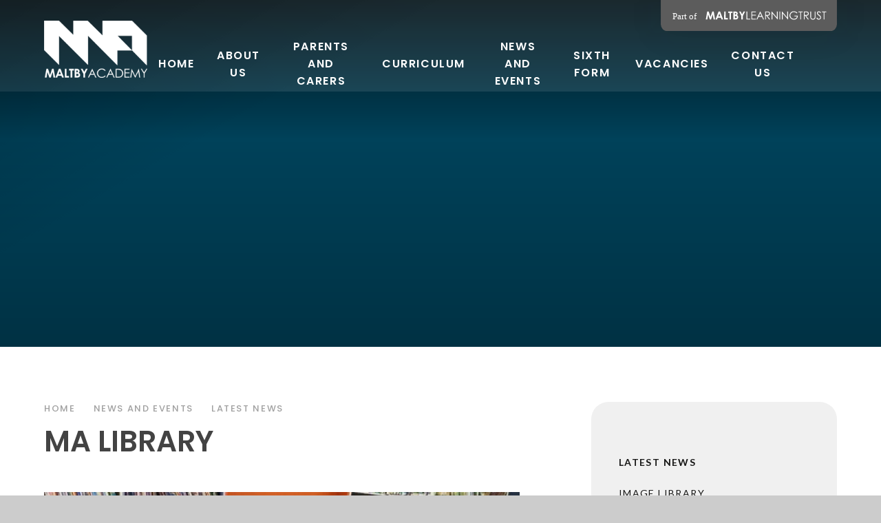

--- FILE ---
content_type: text/html
request_url: https://www.maltbyacademy.com/news-and-events/latest-news/ma-library
body_size: 45229
content:

<!DOCTYPE html>
<!--[if IE 7]><html class="no-ios no-js lte-ie9 lte-ie8 lte-ie7" lang="en" xml:lang="en"><![endif]-->
<!--[if IE 8]><html class="no-ios no-js lte-ie9 lte-ie8"  lang="en" xml:lang="en"><![endif]-->
<!--[if IE 9]><html class="no-ios no-js lte-ie9"  lang="en" xml:lang="en"><![endif]-->
<!--[if !IE]><!--> <html class="no-ios no-js"  lang="en" xml:lang="en"><!--<![endif]-->
	<head>
		<meta http-equiv="X-UA-Compatible" content="IE=edge" />
		<meta http-equiv="content-type" content="text/html; charset=utf-8"/>
		
		<link rel="canonical" href="https://www.maltbyacademy.com/news-and-events/latest-news/ma-library">
		<script>window.FontAwesomeConfig = {showMissingIcons: false};</script><link rel="stylesheet" media="screen" href="https://cdn.juniperwebsites.co.uk/_includes/font-awesome/5.7.1/css/fa-web-font.css?cache=v4.6.56.3">
<script defer src="https://cdn.juniperwebsites.co.uk/_includes/font-awesome/5.7.1/js/fontawesome-all.min.js?cache=v4.6.56.3"></script>
<script defer src="https://cdn.juniperwebsites.co.uk/_includes/font-awesome/5.7.1/js/fa-v4-shims.min.js?cache=v4.6.56.3"></script>

		<title>Maltby Academy - MA Library</title>
		
		<style type="text/css">
			:root {
				
				--col-pri: rgb(34, 34, 34);
				
				--col-sec: rgb(136, 136, 136);
				
			}
		</style>
		
<!--[if IE]>
<script>
console = {log:function(){return;}};
</script>
<![endif]-->

<script>
	var boolItemEditDisabled;
	var boolLanguageMode, boolLanguageEditOriginal;
	var boolViewingConnect;
	var boolConnectDashboard;
	var displayRegions = [];
	var intNewFileCount = 0;
	strItemType = "news story";
	strSubItemType = "News Story";

	var featureSupport = {
		tagging: true,
		eventTagging: false
	};
	var boolLoggedIn = false;
boolAdminMode = false;
	var boolSuperUser = false;
strCookieBarStyle = 'overlay';
	intParentPageID = "24";
	intCurrentItemID = 63;
	intCurrentCatID = 2;
boolIsHomePage = false;
	boolItemEditDisabled = true;
	boolLanguageEditOriginal=true;
	strCurrentLanguage='en-gb';	strFileAttachmentsUploadLocation = 'bottom';	boolViewingConnect = false;	boolConnectDashboard = false;	var objEditorComponentList = {};

</script>

<script src="https://cdn.juniperwebsites.co.uk/admin/_includes/js/mutation_events.min.js?cache=v4.6.56.3"></script>
<script src="https://cdn.juniperwebsites.co.uk/admin/_includes/js/jquery/jquery.js?cache=v4.6.56.3"></script>
<script src="https://cdn.juniperwebsites.co.uk/admin/_includes/js/jquery/jquery.prefilter.js?cache=v4.6.56.3"></script>
<script src="https://cdn.juniperwebsites.co.uk/admin/_includes/js/jquery/jquery.query.js?cache=v4.6.56.3"></script>
<script src="https://cdn.juniperwebsites.co.uk/admin/_includes/js/jquery/js.cookie.js?cache=v4.6.56.3"></script>
<script src="/_includes/editor/template-javascript.asp?cache=260112"></script>
<script src="/admin/_includes/js/functions/minified/functions.login.new.asp?cache=260112"></script>

  <script>

  </script>
<link href="https://www.maltbyacademy.com/feeds/news.asp?nid=2&amp;pid=63&lang=en" rel="alternate" type="application/rss+xml" title="Maltby Academy - News Feed"><link href="https://www.maltbyacademy.com/feeds/comments.asp?title=MA Library&amp;storyid=63&amp;nid=2&amp;item=news&amp;pid=24&lang=en" rel="alternate" type="application/rss+xml" title="Maltby Academy - MA Library - Blog Post Comments"><link rel="stylesheet" media="screen" href="/_site/css/main.css?cache=260112">

	<link rel="stylesheet" href="/_site/css/print.css" type="text/css" media="print">
	<meta name="mobile-web-app-capable" content="yes">
	<meta name="apple-mobile-web-app-capable" content="yes">
	<meta name="viewport" content="width=device-width, initial-scale=1, minimum-scale=1, maximum-scale=1">
	<link rel="author" href="/humans.txt">
	<link rel="icon" href="/_site/images/favicons/favicon.ico">
	<link rel="apple-touch-icon" href="/_site/images/favicons/favicon.png">
	<link href="https://fonts.googleapis.com/css2?family=Lato:ital,wght@0,300;0,400;0,700;1,400;1,700&family=Poppins:ital,wght@0,200;0,300;0,500;0,600;1,600&display=swap" rel="stylesheet">

	<script type="text/javascript">
	var iOS = ( navigator.userAgent.match(/(iPad|iPhone|iPod)/g) ? true : false );
	if (iOS) { $('html').removeClass('no-ios').addClass('ios'); }
	</script>

	<link rel="stylesheet" media="screen" href="https://cdn.juniperwebsites.co.uk/_includes/css/content-blocks.css?cache=v4.6.56.3">
<link rel="stylesheet" media="screen" href="/_includes/css/cookie-colour.asp?cache=260112">
<link rel="stylesheet" media="screen" href="https://cdn.juniperwebsites.co.uk/_includes/css/cookies.css?cache=v4.6.56.3">
<link rel="stylesheet" media="screen" href="https://cdn.juniperwebsites.co.uk/_includes/css/cookies.advanced.css?cache=v4.6.56.3">
<link rel="stylesheet" media="screen" href="/_site/css/news.css?cache=260112">
<link rel="stylesheet" media="screen" href="https://cdn.juniperwebsites.co.uk/_includes/css/overlord.css?cache=v4.6.56.3">
<link rel="stylesheet" media="screen" href="https://cdn.juniperwebsites.co.uk/_includes/css/templates.css?cache=v4.6.56.3">
<link rel="stylesheet" media="screen" href="/_site/css/attachments.css?cache=260112">
<link rel="stylesheet" media="screen" href="/_site/css/templates.css?cache=260112">
<style>#print_me { display: none;}</style><script src="https://cdn.juniperwebsites.co.uk/admin/_includes/js/modernizr.js?cache=v4.6.56.3"></script>

        <meta property="og:site_name" content="Maltby Academy" />
        <meta property="og:title" content="MA Library" />
        <meta property="og:image" content="https://www.maltbyacademy.com/_site/data/images/news/63/Pic3.JPG" />
        <meta property="og:type" content="website" />
        <meta property="twitter:card" content="summary" />
</head>


    <body>


<div id="print_me"></div>
<div class="mason mason--inner">

	<section class="access">
		<a class="access__anchor" name="header"></a>
		<a class="access__link" href="#content">Skip to content &darr;</a>
	</section>
	

	<header class="header header__flex" data-menu="flex">
		<a href="https://www.maltbylearningtrust.com/" target="_blank" class="block reset__a trust__title"><img src="/_site/images/design/trust-link.svg" /></a>
		<div class="header__bg">
			<div class="cover">
				
			</div>
		</div>
		<section class="menu">
			<button class="reset__button cover mobile__menu__bg" data-remove=".mason--menu"></button>
			<div class="menu__extras">
				<div class="search__container inline">
					<div class="search__container__flex">
						<form method="post" action="/search/default.asp?pid=0" class="menu__extras__form block">
							<button class="menu__extras__submit reset__button" type="submit" name="Search"><i class="fas fa-search"></i></button>
							<input class="menu__extras__input cover f__display" type="text" name="searchValue" title="search..." placeholder="Search Site..."></input>
						</form>					
					</div>
					<button data-toggle=".mason--find" class="f__17 find__button reset__button inline circle col__white"><i class="fas fa-search"></i></button>
				</div>
			</div>
			<nav class="menu__sidebar">
				<ul class="menu__list reset__ul"><li class="menu__list__item menu__list__item--page_1 f__15 fw__600 f__display f__uppercase fs__100"><a class="menu__list__item__link reset__a block" id="page_1" href="/"><span>Home</span></a><button class="menu__list__item__button reset__button" data-tab=".menu__list__item--page_1--expand"><i class="menu__list__item__button__icon fa fa-angle-down"></i></button></li><li class="menu__list__item menu__list__item--page_514 menu__list__item--subitems f__15 fw__600 f__display f__uppercase fs__100"><a class="menu__list__item__link reset__a block" id="page_514" href="/page/?title=About+Us&amp;pid=514"><span>About Us</span></a><button class="menu__list__item__button reset__button" data-tab=".menu__list__item--page_514--expand"><i class="menu__list__item__button__icon fa fa-angle-down"></i></button><ul class="menu__list__item__sub"><li class="menu__list__item menu__list__item--page_515 f__15 fw__600 f__display f__uppercase fs__100"><a class="menu__list__item__link reset__a block" id="page_515" href="/page/?title=Welcome+From+The+Principal&amp;pid=515"><span>Welcome From The Principal</span></a><button class="menu__list__item__button reset__button" data-tab=".menu__list__item--page_515--expand"><i class="menu__list__item__button__icon fa fa-angle-down"></i></button></li><li class="menu__list__item menu__list__item--page_516 f__15 fw__600 f__display f__uppercase fs__100"><a class="menu__list__item__link reset__a block" id="page_516" href="/page/?title=Vision+And+Key+Drivers&amp;pid=516"><span>Vision And Key Drivers</span></a><button class="menu__list__item__button reset__button" data-tab=".menu__list__item--page_516--expand"><i class="menu__list__item__button__icon fa fa-angle-down"></i></button></li><li class="menu__list__item menu__list__item--page_16 f__15 fw__600 f__display f__uppercase fs__100"><a class="menu__list__item__link reset__a block" id="page_16" href="/about-us/meet-the-team"><span>Meet Our Leaders</span></a><button class="menu__list__item__button reset__button" data-tab=".menu__list__item--page_16--expand"><i class="menu__list__item__button__icon fa fa-angle-down"></i></button></li><li class="menu__list__item menu__list__item--page_37 f__15 fw__600 f__display f__uppercase fs__100"><a class="menu__list__item__link reset__a block" id="page_37" href="/about-us/policies-and-reports"><span>Policies and Statutory Documents</span></a><button class="menu__list__item__button reset__button" data-tab=".menu__list__item--page_37--expand"><i class="menu__list__item__button__icon fa fa-angle-down"></i></button></li><li class="menu__list__item menu__list__item--page_511 f__15 fw__600 f__display f__uppercase fs__100"><a class="menu__list__item__link reset__a block" id="page_511" href="/page/?title=Our+Brochures&amp;pid=511"><span>Our Brochures</span></a><button class="menu__list__item__button reset__button" data-tab=".menu__list__item--page_511--expand"><i class="menu__list__item__button__icon fa fa-angle-down"></i></button></li><li class="menu__list__item menu__list__item--page_58 f__15 fw__600 f__display f__uppercase fs__100"><a class="menu__list__item__link reset__a block" id="page_58" href="/governors"><span>Local Governance</span></a><button class="menu__list__item__button reset__button" data-tab=".menu__list__item--page_58--expand"><i class="menu__list__item__button__icon fa fa-angle-down"></i></button></li><li class="menu__list__item menu__list__item--page_470 f__15 fw__600 f__display f__uppercase fs__100"><a class="menu__list__item__link reset__a block" id="page_470" href="/page/?title=Ofsted+And+Results&amp;pid=470"><span>Ofsted And Results</span></a><button class="menu__list__item__button reset__button" data-tab=".menu__list__item--page_470--expand"><i class="menu__list__item__button__icon fa fa-angle-down"></i></button></li><li class="menu__list__item menu__list__item--url_7 f__15 fw__600 f__display f__uppercase fs__100"><a class="menu__list__item__link reset__a block" id="url_7" href="https://www.maltbylearningtrust.com/multi-agency-support-team" target="_blank" rel="external"><span>MAST</span></a><button class="menu__list__item__button reset__button" data-tab=".menu__list__item--url_7--expand"><i class="menu__list__item__button__icon fa fa-angle-down"></i></button></li></ul></li><li class="menu__list__item menu__list__item--page_517 menu__list__item--subitems f__15 fw__600 f__display f__uppercase fs__100"><a class="menu__list__item__link reset__a block" id="page_517" href="/page/?title=Parents+And+Carers&amp;pid=517"><span>Parents And Carers</span></a><button class="menu__list__item__button reset__button" data-tab=".menu__list__item--page_517--expand"><i class="menu__list__item__button__icon fa fa-angle-down"></i></button><ul class="menu__list__item__sub"><li class="menu__list__item menu__list__item--page_475 f__15 fw__600 f__display f__uppercase fs__100"><a class="menu__list__item__link reset__a block" id="page_475" href="/page/?title=ADMISSION+ARRANGEMENTS&amp;pid=475"><span>ADMISSION ARRANGEMENTS</span></a><button class="menu__list__item__button reset__button" data-tab=".menu__list__item--page_475--expand"><i class="menu__list__item__button__icon fa fa-angle-down"></i></button></li><li class="menu__list__item menu__list__item--page_518 f__15 fw__600 f__display f__uppercase fs__100"><a class="menu__list__item__link reset__a block" id="page_518" href="/page/?title=Academy+Information&amp;pid=518"><span>Academy Information</span></a><button class="menu__list__item__button reset__button" data-tab=".menu__list__item--page_518--expand"><i class="menu__list__item__button__icon fa fa-angle-down"></i></button></li><li class="menu__list__item menu__list__item--page_528 f__15 fw__600 f__display f__uppercase fs__100"><a class="menu__list__item__link reset__a block" id="page_528" href="/page/?title=Uniform+Expectations&amp;pid=528"><span>Uniform Expectations</span></a><button class="menu__list__item__button reset__button" data-tab=".menu__list__item--page_528--expand"><i class="menu__list__item__button__icon fa fa-angle-down"></i></button></li><li class="menu__list__item menu__list__item--page_491 f__15 fw__600 f__display f__uppercase fs__100"><a class="menu__list__item__link reset__a block" id="page_491" href="/page/?title=Term+Dates&amp;pid=491"><span>Term Dates</span></a><button class="menu__list__item__button reset__button" data-tab=".menu__list__item--page_491--expand"><i class="menu__list__item__button__icon fa fa-angle-down"></i></button></li><li class="menu__list__item menu__list__item--page_150 f__15 fw__600 f__display f__uppercase fs__100"><a class="menu__list__item__link reset__a block" id="page_150" href="/learning/careers-education-information-advice-and-guidance"><span>Careers</span></a><button class="menu__list__item__button reset__button" data-tab=".menu__list__item--page_150--expand"><i class="menu__list__item__button__icon fa fa-angle-down"></i></button></li><li class="menu__list__item menu__list__item--page_532 f__15 fw__600 f__display f__uppercase fs__100"><a class="menu__list__item__link reset__a block" id="page_532" href="/page/?title=Letters+And+Communications&amp;pid=532"><span>Letters And Communications</span></a><button class="menu__list__item__button reset__button" data-tab=".menu__list__item--page_532--expand"><i class="menu__list__item__button__icon fa fa-angle-down"></i></button></li><li class="menu__list__item menu__list__item--page_536 f__15 fw__600 f__display f__uppercase fs__100"><a class="menu__list__item__link reset__a block" id="page_536" href="/page/?title=SPECIAL+EDUCATIONAL+NEEDS+AND+DISABILITIES+%28SEND%29&amp;pid=536"><span>SPECIAL EDUCATIONAL NEEDS AND DISABILITIES (SEND)</span></a><button class="menu__list__item__button reset__button" data-tab=".menu__list__item--page_536--expand"><i class="menu__list__item__button__icon fa fa-angle-down"></i></button></li><li class="menu__list__item menu__list__item--page_217 f__15 fw__600 f__display f__uppercase fs__100"><a class="menu__list__item__link reset__a block" id="page_217" href="/safeguarding"><span>SAFEGUARDING - KEEPING YOU SAFE</span></a><button class="menu__list__item__button reset__button" data-tab=".menu__list__item--page_217--expand"><i class="menu__list__item__button__icon fa fa-angle-down"></i></button></li><li class="menu__list__item menu__list__item--page_564 f__15 fw__600 f__display f__uppercase fs__100"><a class="menu__list__item__link reset__a block" id="page_564" href="/page/?title=PARENT+AND+COMMUNITY+ADVISORY+BOARD+%28PCAB%29&amp;pid=564"><span>PARENT AND COMMUNITY ADVISORY BOARD (PCAB)</span></a><button class="menu__list__item__button reset__button" data-tab=".menu__list__item--page_564--expand"><i class="menu__list__item__button__icon fa fa-angle-down"></i></button></li></ul></li><li class="menu__list__item menu__list__item--page_538 menu__list__item--subitems f__15 fw__600 f__display f__uppercase fs__100"><a class="menu__list__item__link reset__a block" id="page_538" href="/page/?title=CURRICULUM&amp;pid=538"><span>CURRICULUM</span></a><button class="menu__list__item__button reset__button" data-tab=".menu__list__item--page_538--expand"><i class="menu__list__item__button__icon fa fa-angle-down"></i></button><ul class="menu__list__item__sub"><li class="menu__list__item menu__list__item--page_539 f__15 fw__600 f__display f__uppercase fs__100"><a class="menu__list__item__link reset__a block" id="page_539" href="/page/?title=CURRICULUM+INTENT&amp;pid=539"><span>CURRICULUM INTENT</span></a><button class="menu__list__item__button reset__button" data-tab=".menu__list__item--page_539--expand"><i class="menu__list__item__button__icon fa fa-angle-down"></i></button></li><li class="menu__list__item menu__list__item--page_540 f__15 fw__600 f__display f__uppercase fs__100"><a class="menu__list__item__link reset__a block" id="page_540" href="/page/?title=OUR+SUBJECTS&amp;pid=540"><span>OUR SUBJECTS</span></a><button class="menu__list__item__button reset__button" data-tab=".menu__list__item--page_540--expand"><i class="menu__list__item__button__icon fa fa-angle-down"></i></button></li><li class="menu__list__item menu__list__item--page_404 f__15 fw__600 f__display f__uppercase fs__100"><a class="menu__list__item__link reset__a block" id="page_404" href="/extracurricular"><span>ENRICHMENT</span></a><button class="menu__list__item__button reset__button" data-tab=".menu__list__item--page_404--expand"><i class="menu__list__item__button__icon fa fa-angle-down"></i></button></li><li class="menu__list__item menu__list__item--page_562 f__15 fw__600 f__display f__uppercase fs__100"><a class="menu__list__item__link reset__a block" id="page_562" href="/page/?title=HOMEWORK&amp;pid=562"><span>HOMEWORK</span></a><button class="menu__list__item__button reset__button" data-tab=".menu__list__item--page_562--expand"><i class="menu__list__item__button__icon fa fa-angle-down"></i></button></li><li class="menu__list__item menu__list__item--page_707 f__15 fw__600 f__display f__uppercase fs__100"><a class="menu__list__item__link reset__a block" id="page_707" href="/page/?title=MORE+ABLE&amp;pid=707"><span>MORE ABLE</span></a><button class="menu__list__item__button reset__button" data-tab=".menu__list__item--page_707--expand"><i class="menu__list__item__button__icon fa fa-angle-down"></i></button></li><li class="menu__list__item menu__list__item--page_560 f__15 fw__600 f__display f__uppercase fs__100"><a class="menu__list__item__link reset__a block" id="page_560" href="/page/?title=EXAM+INFORMATION&amp;pid=560"><span>EXAM INFORMATION</span></a><button class="menu__list__item__button reset__button" data-tab=".menu__list__item--page_560--expand"><i class="menu__list__item__button__icon fa fa-angle-down"></i></button></li><li class="menu__list__item menu__list__item--page_436 f__15 fw__600 f__display f__uppercase fs__100"><a class="menu__list__item__link reset__a block" id="page_436" href="/page/?title=Year+9+Options&amp;pid=436"><span>Year 9 Options</span></a><button class="menu__list__item__button reset__button" data-tab=".menu__list__item--page_436--expand"><i class="menu__list__item__button__icon fa fa-angle-down"></i></button></li></ul></li><li class="menu__list__item menu__list__item--page_24 menu__list__item--subitems menu__list__item--selected f__15 fw__600 f__display f__uppercase fs__100"><a class="menu__list__item__link reset__a block" id="page_24" href="/news-and-events"><span>NEWS AND EVENTS</span></a><button class="menu__list__item__button reset__button" data-tab=".menu__list__item--page_24--expand"><i class="menu__list__item__button__icon fa fa-angle-down"></i></button><ul class="menu__list__item__sub"><li class="menu__list__item menu__list__item--news_category_2 menu__list__item--selected f__15 fw__600 f__display f__uppercase fs__100"><a class="menu__list__item__link reset__a block" id="news_category_2" href="/news/?pid=24&amp;nid=2"><span>Latest News</span></a><button class="menu__list__item__button reset__button" data-tab=".menu__list__item--news_category_2--expand"><i class="menu__list__item__button__icon fa fa-angle-down"></i></button></li><li class="menu__list__item menu__list__item--photo_gallery_1 f__15 fw__600 f__display f__uppercase fs__100"><a class="menu__list__item__link reset__a block" id="photo_gallery_1" href="/gallery/?pid=24&amp;gcatid=1"><span>IMAGE LIBRARY</span></a><button class="menu__list__item__button reset__button" data-tab=".menu__list__item--photo_gallery_1--expand"><i class="menu__list__item__button__icon fa fa-angle-down"></i></button></li><li class="menu__list__item menu__list__item--url_2 f__15 fw__600 f__display f__uppercase fs__100"><a class="menu__list__item__link reset__a block" id="url_2" href="/news-and-events/upcoming-events"><span>CALENDAR</span></a><button class="menu__list__item__button reset__button" data-tab=".menu__list__item--url_2--expand"><i class="menu__list__item__button__icon fa fa-angle-down"></i></button></li><li class="menu__list__item menu__list__item--url_9 f__15 fw__600 f__display f__uppercase fs__100"><a class="menu__list__item__link reset__a block" id="url_9" href="https://www.maltbylearningtrust.com/maltby-grammar-business-hub" target="_blank" rel="external"><span>Maltby Grammar Business Hub</span></a><button class="menu__list__item__button reset__button" data-tab=".menu__list__item--url_9--expand"><i class="menu__list__item__button__icon fa fa-angle-down"></i></button></li><li class="menu__list__item menu__list__item--url_10 f__15 fw__600 f__display f__uppercase fs__100"><a class="menu__list__item__link reset__a block" id="url_10" href="https://www.maltbylearningtrust.com/merger" target="_blank" rel="external"><span>ACADEMY TRUST MERGER</span></a><button class="menu__list__item__button reset__button" data-tab=".menu__list__item--url_10--expand"><i class="menu__list__item__button__icon fa fa-angle-down"></i></button></li></ul></li><li class="menu__list__item menu__list__item--url_6 f__15 fw__600 f__display f__uppercase fs__100"><a class="menu__list__item__link reset__a block" id="url_6" href="https://www.thesixthformpartnership.com" target="_blank" rel="external"><span>Sixth Form</span></a><button class="menu__list__item__button reset__button" data-tab=".menu__list__item--url_6--expand"><i class="menu__list__item__button__icon fa fa-angle-down"></i></button></li><li class="menu__list__item menu__list__item--url_8 f__15 fw__600 f__display f__uppercase fs__100"><a class="menu__list__item__link reset__a block" id="url_8" href="https://www.maltbylearningtrust.com/vacancies" target="_blank" rel="external"><span>Vacancies</span></a><button class="menu__list__item__button reset__button" data-tab=".menu__list__item--url_8--expand"><i class="menu__list__item__button__icon fa fa-angle-down"></i></button></li><li class="menu__list__item menu__list__item--page_23 menu__list__item--subitems f__15 fw__600 f__display f__uppercase fs__100"><a class="menu__list__item__link reset__a block" id="page_23" href="/contact-us"><span>Contact Us</span></a><button class="menu__list__item__button reset__button" data-tab=".menu__list__item--page_23--expand"><i class="menu__list__item__button__icon fa fa-angle-down"></i></button><ul class="menu__list__item__sub"><li class="menu__list__item menu__list__item--page_424 f__15 fw__600 f__display f__uppercase fs__100"><a class="menu__list__item__link reset__a block" id="page_424" href="/facilities-and-lettings"><span>Facilities and Lettings</span></a><button class="menu__list__item__button reset__button" data-tab=".menu__list__item--page_424--expand"><i class="menu__list__item__button__icon fa fa-angle-down"></i></button></li></ul></li></ul>
			</nav>
		</section>
		<div class="header__container">
			<div class="header__extras">			
				<button class="menu__btn reset__button bg__pri block parent fw__700 f__uppercase col__white" data-toggle=".mason--menu">	
					<div class="menu__btn__text menu__btn__text--open cover"><i class="fas fa-bars"></i><span>Menu</span></div>
					<div class="menu__btn__text menu__btn__text--close cover"><i class="fas fa-times"></i><span>Close</span></div>
				</button>
			</div>
			<div class="header__logo inline">
				<a href="/" class="block"><h1 class="header__title"><img src="/_site/images/design/logo.png" class="block" alt="Maltby Academy" /></h1></a>		
			</div>
		</div>
	</header>
	
	<section class="hero parent">
		
		<div class="hero__slideshow cover parent" data-cycle="" data-parallax="top" data-watch=".hero">
			<div class="hero__slideshow__item cover"><div class="hero__slideshow__item__image" data-img="/_site/data/files/images/slideshow/05CE7130F614AF99F5782626FFC7D5D8.JPG"></div></div><div class="hero__slideshow__item cover"><div class="hero__slideshow__item__image" data-img="/_site/data/files/images/slideshow/0F55D230342BE9B75E1AA07F8725658E.JPG"></div></div><div class="hero__slideshow__item cover"><div class="hero__slideshow__item__image" data-img="/_site/data/files/images/slideshow/36B3F772EEDF4DDB7782A431EA7194D6.JPG"></div></div><div class="hero__slideshow__item cover"><div class="hero__slideshow__item__image" data-img="/_site/data/files/images/slideshow/419BD1F6C08E900FBE86895998322A43.JPG"></div></div><div class="hero__slideshow__item cover"><div class="hero__slideshow__item__image" data-img="/_site/data/files/images/slideshow/5E0D0274713D6A27F8C053EB93B7CACA.JPG"></div></div><div class="hero__slideshow__item cover"><div class="hero__slideshow__item__image" data-img="/_site/data/files/images/slideshow/71923E99CDDD4C2A17516138F78F5441.JPG"></div></div><div class="hero__slideshow__item cover"><div class="hero__slideshow__item__image" data-img="/_site/data/files/images/slideshow/CE26BDCFE08549C046CD050F632D07F7.JPG"></div></div><div class="hero__slideshow__item cover"><div class="hero__slideshow__item__image" data-img="/_site/data/files/images/slideshow/D6F6D6C43086C8AC78A8639A3C0C5D33.JPG"></div></div><div class="hero__slideshow__item cover"><div class="hero__slideshow__item__image" data-img="/_site/data/files/images/slideshow/F7DA899A4BEC5592D9A7BEED0E0BFB3C.JPG"></div></div><div class="hero__slideshow__item cover"><div class="hero__slideshow__item__image" data-img="/_site/data/files/images/slideshow/FE8E2221A191FEAEEB41352B5FBCE1AC.JPG"></div></div>
		</div>
		
	</section>
	
	<main class="main container main--no--related" id="scrollDown" style="background-color: #fff">
		
		<div class="main__flex">
			<div class="content content--news_story">
				<div class="breadcrumbs">
					<ul class="content__path"><li class="content__path__item content__path__item--page_1 inline f__display fw__500 f__13 fs__125"><a class="content__path__item__link reset__a" id="page_1" href="/">Home</a><span class="content__path__item__sep"><i class="fa fa-angle-right"></i></span></li><li class="content__path__item content__path__item--page_24 content__path__item--selected inline f__display fw__500 f__13 fs__125"><a class="content__path__item__link reset__a" id="page_24" href="/news-and-events">NEWS AND EVENTS</a><span class="content__path__item__sep"><i class="fa fa-angle-right"></i></span></li><li class="content__path__item content__path__item--news_category_2 content__path__item--selected inline f__display fw__500 f__13 fs__125"><a class="content__path__item__link reset__a" id="news_category_2" href="/news/?pid=24&amp;nid=2">Latest News</a><span class="content__path__item__sep"><i class="fa fa-angle-right"></i></span></li></ul>
				</div>
				<h1 class="content__title" id="itemTitle">MA Library</h1>
				<a class="content__anchor" name="content"></a>
				
				<div class="content__region"><div class="content__news__img"><img style="width: 100%; height: auto;" src="/_site/data/images/news/63/main-Pic3.JPG" alt=""/></div><div class="content__news__intro"><p>LIBRARY UNDER CONSTRUCTION!</p>
</div><div class="content__news__main"><div class="template">
<div class="template__columns">&nbsp;</div>
</div>

<div class="template">
<div class="template__columns">
<div class="template__columns__span template__columns__span--4">
<p style="text-align:center"><img alt="" src="/_site/data/files/images/english/52334C420672681798A9EA327EF35B43.JPG" title="" /></p>
</div>

<div class="template__columns__span template__columns__span--4">
<p style="text-align: center;">Maltby Academy are getting a new library ready filled with lots of great books for students to enjoy. Watch this space for more.</p>

<p style="text-align: center;">&nbsp;</p>

<p style="text-align: center;">&nbsp;</p>

<p style="text-align: center;">&nbsp;Do any of our students recognise the legend in the statue?</p>
</div>

<div class="template__columns__span template__columns__span--4">
<p style="text-align:center"><img alt="" src="/_site/data/files/images/english/003627063CDD2FECD304EC7F386FB51E.JPG" title="" width="86.33%" /></p>
</div>
</div>
</div>

<p>&nbsp;</p>

<p style="text-align: center;"><img alt="" src="/_site/data/files/images/english/EFC4CD6E6708E084CF2195DF2D71AE51.JPG" title="" width="16.45%" /></p>
</div></div><div class="content__share"><ul class="content__share__list"><li class="content__share__list__icon content__share__list__icon--email hex--email"><a href="mailto:?subject=MA%20Library&amp;body=http%3A%2F%2Fwww%2Emaltbyacademy%2Ecom%2Fnews%2Dand%2Devents%2Flatest%2Dnews%2Fma%2Dlibrary" target="_blank"><i class="fa fa-envelope-o"></i></a></li><li class="content__share__list__icon content__share__list__icon--facebook hex--facebook"><a href="https://www.facebook.com/sharer.php?u=http%3A%2F%2Fwww%2Emaltbyacademy%2Ecom%2Fnews%2Dand%2Devents%2Flatest%2Dnews%2Fma%2Dlibrary" target="_blank"><i class="fa fa-facebook-square"></i></a></li><li class="content__share__list__icon content__share__list__icon--x hex--x"><a href="https://x.com/intent/post?url=http%3A%2F%2Fwww%2Emaltbyacademy%2Ecom%2Fnews%2Dand%2Devents%2Flatest%2Dnews%2Fma%2Dlibrary" target="_blank"><svg aria-hidden='true' role='img' xmlns='http://www.w3.org/2000/svg' viewBox='0 0 512 512'><path fill='currentColor' d='M389.2 48h70.6L305.6 224.2 487 464H345L233.7 318.6 106.5 464H35.8L200.7 275.5 26.8 48H172.4L272.9 180.9 389.2 48zM364.4 421.8h39.1L151.1 88h-42L364.4 421.8z'/></svg></a></li><li class="content__share__list__icon content__share__list__icon--linkedin hex--linkedin"><a href="https://www.linkedin.com/shareArticle?mini=true&url=http%3A%2F%2Fwww%2Emaltbyacademy%2Ecom%2Fnews%2Dand%2Devents%2Flatest%2Dnews%2Fma%2Dlibrary&title=MA%20Library" target="_blank"><i class="fa fa-linkedin-square"></i></a></li></ul>
<script>
	function loadmore(ele, event) {
		event.preventDefault();
		$.ajax({
			url: $(ele).attr('href'),
			dataType: "JSON",

			success: function(data) {
				$('.content__news__list').append(data.newsStories);
				if (data.moreLink) {
					$(ele).replaceWith(data.moreLink.replace(/&amp;/g, '&'));
				} else {
					$(ele).remove();
				}
			}
		});
	}
</script>
				</div>	
				
				<script type="text/javascript">var blnShowVacs = false; var vacancyId;</script>		
			</div>

			
				<div class="subnav__container container">
					<nav class="subnav">
						<a class="subnav__anchor" name="subnav"></a>
						<ul class="subnav__list"><li class="subnav__list__item subnav__list__item--news_category_2 subnav__list__item--selected f__14 col__type fs__100 fw__500 f__uppercase"><a class="subnav__list__item__link reset__a block" id="news_category_2" href="/news/?pid=24&amp;nid=2"><span class="inline">Latest News</span></a></li><li class="subnav__list__item subnav__list__item--photo_gallery_1 f__14 col__type fs__100 fw__500 f__uppercase"><a class="subnav__list__item__link reset__a block" id="photo_gallery_1" href="/gallery/?pid=24&amp;gcatid=1"><span class="inline">IMAGE LIBRARY</span></a></li><li class="subnav__list__item subnav__list__item--url_2 f__14 col__type fs__100 fw__500 f__uppercase"><a class="subnav__list__item__link reset__a block" id="url_2" href="/news-and-events/upcoming-events"><span class="inline">CALENDAR</span></a></li><li class="subnav__list__item subnav__list__item--url_9 f__14 col__type fs__100 fw__500 f__uppercase"><a class="subnav__list__item__link reset__a block" id="url_9" href="https://www.maltbylearningtrust.com/maltby-grammar-business-hub" target="_blank" rel="external"><span class="inline">Maltby Grammar Business Hub</span></a></li><li class="subnav__list__item subnav__list__item--url_10 f__14 col__type fs__100 fw__500 f__uppercase"><a class="subnav__list__item__link reset__a block" id="url_10" href="https://www.maltbylearningtrust.com/merger" target="_blank" rel="external"><span class="inline">ACADEMY TRUST MERGER</span></a></li></ul>
					</nav>
					
				</div>
			
		</div>
			
	</main> 

	
				
	

	




	<footer class="footer bg__pri f__center container col__white">
		<ul class="reset__ul footer__list"><li class="footer__item inline f__center"> <a href="/page/?title=OUR+BROCHURES&pid=511" target="_self" class="footer__item__anchor block cover"> <div class="footer__item__image cover parent lazy__container" data-lazy="/_site/data/files/images/slideshow/05CE7130F614AF99F5782626FFC7D5D8.JPG" data-clip="ltr"> <div class="lazy__load__img cover bg__pri"></div>  </div> <div class="cover"> <div class="footer__item__flex cover"> <div class="footer__item__title"> <h3 class="f__display f__32 fw__400 col__white">OUR BROCHURES</h3> </div> </div> </div> </a></li><li class="footer__item inline f__center"> <a href="/page/?title=ADMISSION+ARRANGEMENTS&pid=475" target="_self" class="footer__item__anchor block cover"> <div class="footer__item__image cover parent lazy__container" data-lazy="/_site/data/files/images/photoshoot%20-%20dec%2015/2807FF8189C8FD6D297A4A70E636B6A5.jpg" data-clip="ltr"> <div class="lazy__load__img cover bg__pri"></div>  </div> <div class="cover"> <div class="footer__item__flex cover"> <div class="footer__item__title"> <h3 class="f__display f__32 fw__400 col__white">ADMISSION ARRANGEMENTS</h3> </div> </div> </div> </a></li><li class="footer__item inline f__center"> <a href="https://www.thesixthformpartnership.com" target="_self" class="footer__item__anchor block cover"> <div class="footer__item__image cover parent lazy__container" data-lazy="/_site/data/files/images/slideshow/1/E2868BFB590AAF31A1F823D5A428B011.jpg" data-clip="ltr"> <div class="lazy__load__img cover bg__pri"></div>  </div> <div class="cover"> <div class="footer__item__flex cover"> <div class="footer__item__title"> <h3 class="f__display f__32 fw__400 col__white">The Sixth Form Partnership</h3> </div> </div> </div> </a></li></ul>
		<div class="footer__legal">
			<div class="footer__buttons f__display f__11 fs__125 fw__600 f__uppercase">				
				<a href="https://www.maltbyacademy.com/accessibility.asp?level=high-vis&amp;item=news_story_63" title="This link will display the current page in high visibility mode, suitable for screen reader software">High Visibility</a><a href="https://www.maltbyacademy.com/accessibility-statement/">Accessibility Statement</a>
				<a href="/sitemap/?pid=0">Sitemap</a>					
				<a href="/privacy-cookies/">Privacy Policy</a><a href="#" id="cookie_settings" role="button" title="Cookie Settings" aria-label="Cookie Settings">Cookie Settings</a>
<script>
	$(document).ready(function() {
		$('#cookie_settings').on('click', function(event) { 
			event.preventDefault();
			$('.cookie_information__icon').trigger('click');
		});
	}); 
</script>
			</div>
			<div class="trust__logo inline">
				<a href="https://www.maltbylearningtrust.com/" target="_blank">
					<img src="/_site/images/design/trust.svg" class="block" />
				</a>
			</div>
			<div class="footer__trust">
				<p class="col__white f__15 footer__trust__info">Maltby Learning Trust is a Company Limited by Guarantee, Company Number: 07033915, Registered in England and Wales<br>
				Main Office: Linx Building Lilly Hall Road, Maltby, Rotherham, England, S66 8BE</p>
				<p class="f__11 fw__600 col__white fs__125 f__uppercase f__display">
					Copyright 2026&nbsp; Maltby Academy, 				
					Website design by <a rel="nofollow" target="_blank" href="https://websites.junipereducation.org/"> e4education</a>
				</p>
			</div>

		</div>
	</footer>

	 

	

</div>

<!-- JS -->



<!-- /JS -->
<script src="https://cdn.juniperwebsites.co.uk/admin/_includes/js/functions/minified/functions.dialog.js?cache=v4.6.56.3"></script>
<div class="cookie_information cookie_information--overlay cookie_information--bottom cookie_information--left cookie_information--active"> <div class="cookie_information__icon_container cookie_information__icon_container--hidden"> <div class="cookie_information__icon " title="Cookie Settings"><i class="fa fa-exclamation"></i></div> <div class="cookie_information__hex "></div> </div> <div class="cookie_information__inner"> <div class="cookie_information__hex cookie_information__hex--large"></div> <div class="cookie_information__info"> <span class="cookie_information_heading ">Cookie Policy</span> <article>This site uses cookies to store information on your computer. <a href="/privacy-cookies" title="See cookie policy">Click here for more information</a><div class="cookie_information__buttons"><button class="cookie_information__button " data-type="allow" title="Allow" aria-label="Allow">Allow</button><button class="cookie_information__button  " data-type="deny" title="Deny" aria-label="Deny">Deny</button></div></article> </div> <button class="cookie_information__close"><i class="fa fa-times" ria-hidden="true"></i></button> </div></div>

<script>
    var strDialogTitle = 'Cookie Settings',
        strDialogSaveButton = 'Save',
        strDialogRevokeButton = 'Revoke';

    $(document).ready(function(){
        $('.cookie_information__icon, .cookie_information__close').on('click', function() {
            $('.cookie_information').toggleClass('cookie_information--active');
        });

        if ($.cookie.allowed()) {
            $('.cookie_information__icon_container').addClass('cookie_information__icon_container--hidden');
            $('.cookie_information').removeClass('cookie_information--active');
        }

        $(document).on('click', '.cookie_information__button', function() {
            var strType = $(this).data('type');
            if (strType === 'settings') {
                openCookieSettings();
            } else {
                saveCookiePreferences(strType, '');
            }
        });
        if (!$('.cookie_ui').length) {
            $('body').append($('<div>', {
                class: 'cookie_ui'
            }));
        }

        var openCookieSettings = function() {
            $('body').e4eDialog({
                diagTitle: strDialogTitle,
                contentClass: 'clublist--add',
                width: '500px',
                height: '90%',
                source: '/privacy-cookies/cookie-popup.asp',
                bind: false,
                appendTo: '.cookie_ui',
                buttons: [{
                    id: 'primary',
                    label: strDialogSaveButton,
                    fn: function() {
                        var arrAllowedItems = [];
                        var strType = 'allow';
                        arrAllowedItems.push('core');
                        if ($('#cookie--targeting').is(':checked')) arrAllowedItems.push('targeting');
                        if ($('#cookie--functional').is(':checked')) arrAllowedItems.push('functional');
                        if ($('#cookie--performance').is(':checked')) arrAllowedItems.push('performance');
                        if (!arrAllowedItems.length) strType = 'deny';
                        if (!arrAllowedItems.length === 4) arrAllowedItems = 'all';
                        saveCookiePreferences(strType, arrAllowedItems.join(','));
                        this.close();
                    }
                }, {
                    id: 'close',
                    
                    label: strDialogRevokeButton,
                    
                    fn: function() {
                        saveCookiePreferences('deny', '');
                        this.close();
                    }
                }]
            });
        }
        var saveCookiePreferences = function(strType, strCSVAllowedItems) {
            if (!strType) return;
            if (!strCSVAllowedItems) strCSVAllowedItems = 'all';
            $.ajax({
                'url': '/privacy-cookies/json.asp?action=updateUserPreferances',
                data: {
                    preference: strType,
                    allowItems: strCSVAllowedItems === 'all' ? '' : strCSVAllowedItems
                },
                success: function(data) {
                    var arrCSVAllowedItems = strCSVAllowedItems.split(',');
                    if (data) {
                        if ('allow' === strType && (strCSVAllowedItems === 'all' || (strCSVAllowedItems.indexOf('core') > -1 && strCSVAllowedItems.indexOf('targeting') > -1) && strCSVAllowedItems.indexOf('functional') > -1 && strCSVAllowedItems.indexOf('performance') > -1)) {
                            if ($(document).find('.no__cookies').length > 0) {
                                $(document).find('.no__cookies').each(function() {
                                    if ($(this).data('replacement')) {
                                        var replacement = $(this).data('replacement')
                                        $(this).replaceWith(replacement);
                                    } else {
                                        window.location.reload();
                                    }
                                });
                            }
                            $('.cookie_information__icon_container').addClass('cookie_information__icon_container--hidden');
                            $('.cookie_information').removeClass('cookie_information--active');
                            $('.cookie_information__info').find('article').replaceWith(data);
                        } else {
                            $('.cookie_information__info').find('article').replaceWith(data);
                            if(strType === 'dontSave' || strType === 'save') {
                                $('.cookie_information').removeClass('cookie_information--active');
                            } else if(strType === 'deny') {
                                $('.cookie_information').addClass('cookie_information--active');
                            } else {
                                $('.cookie_information').removeClass('cookie_information--active');
                            }
                        }
                    }
                }
            });
        }
    });
</script><link rel="stylesheet" media="screen" href="/_site/css/tagging.css?cache=260112">
<script src="/_includes/js/tagging.min.js?cache=v4.6.56.3"></script>
<script src="/_includes/js/mason.min.js?cache=260112"></script>
<script src="/_site/js/min/jquery.cycle2.min.js?cache=260112"></script>
<script src="/_site/js/min/owl.carousel.min.js?cache=260112"></script>
<script src="/_site/js/min/modernizer-custom.min.js?cache=260112"></script>
<script src="/_site/js/min/functions.min.js?cache=260112"></script>
<script src="/_site/js/min/scripts.min.js?cache=260112"></script>
<script>
var loadedJS = {"https://cdn.juniperwebsites.co.uk/_includes/font-awesome/5.7.1/js/fontawesome-all.min.js": true,"https://cdn.juniperwebsites.co.uk/_includes/font-awesome/5.7.1/js/fa-v4-shims.min.js": true,"https://cdn.juniperwebsites.co.uk/admin/_includes/js/mutation_events.min.js": true,"https://cdn.juniperwebsites.co.uk/admin/_includes/js/jquery/jquery.js": true,"https://cdn.juniperwebsites.co.uk/admin/_includes/js/jquery/jquery.prefilter.js": true,"https://cdn.juniperwebsites.co.uk/admin/_includes/js/jquery/jquery.query.js": true,"https://cdn.juniperwebsites.co.uk/admin/_includes/js/jquery/js.cookie.js": true,"/_includes/editor/template-javascript.asp": true,"/admin/_includes/js/functions/minified/functions.login.new.asp": true,"https://cdn.juniperwebsites.co.uk/admin/_includes/js/modernizr.js": true,"https://cdn.juniperwebsites.co.uk/admin/_includes/js/functions/minified/functions.dialog.js": true,"/_includes/js/tagging.min.js": true,"/_includes/js/mason.min.js": true,"/_site/js/min/jquery.cycle2.min.js": true,"/_site/js/min/owl.carousel.min.js": true,"/_site/js/min/modernizer-custom.min.js": true,"/_site/js/min/functions.min.js": true,"/_site/js/min/scripts.min.js": true};
var loadedCSS = {"https://cdn.juniperwebsites.co.uk/_includes/font-awesome/5.7.1/css/fa-web-font.css": true,"/_site/css/main.css": true,"https://cdn.juniperwebsites.co.uk/_includes/css/content-blocks.css": true,"/_includes/css/cookie-colour.asp": true,"https://cdn.juniperwebsites.co.uk/_includes/css/cookies.css": true,"https://cdn.juniperwebsites.co.uk/_includes/css/cookies.advanced.css": true,"/_site/css/news.css": true,"https://cdn.juniperwebsites.co.uk/_includes/css/overlord.css": true,"https://cdn.juniperwebsites.co.uk/_includes/css/templates.css": true,"/_site/css/attachments.css": true,"/_site/css/templates.css": true,"/_site/css/tagging.css": true};
</script>


</body>
</html>